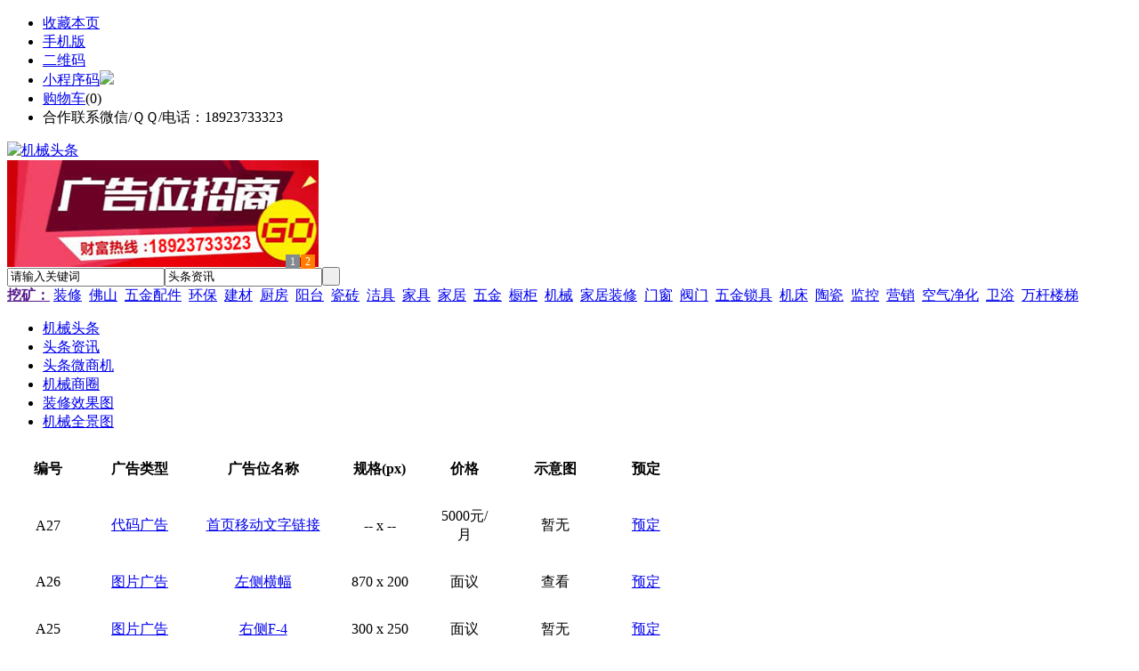

--- FILE ---
content_type: text/html;charset=UTF-8
request_url: https://32pw.com/ad/
body_size: 5253
content:
<!doctype html>
<html>
<head>
<meta charset="UTF-8"/>
<title>广告中心_机械头条https://32pw.com/</title>
<meta http-equiv="mobile-agent" content="format=html5;url=https://m.32pw.com/ad/">
<meta name="generator" content="BoYi"/>
<link rel="shortcut icon" type="image/x-icon" href="https://32pw.com/favicon.ico"/>
<link rel="bookmark" type="image/x-icon" href="https://32pw.com/favicon.ico"/>
<link rel="archives" title="机械头条" href="https://32pw.com/archiver/"/>
<link rel="stylesheet" type="text/css" href="https://32pw.com/skin/boyi/style.css"/>
<link rel="stylesheet" type="text/css" href="https://32pw.com/skin/boyi/boyi.css"/>
<link rel="stylesheet" type="text/css" href="https://32pw.com/skin/boyi/extend.css"/>
<!--[if lte IE 6]>
<link rel="stylesheet" type="text/css" href="https://32pw.com/skin/boyi/ie6.css"/>
<![endif]-->
<script type="text/javascript" src="https://32pw.com/lang/zh-cn/lang.js"></script>
<script type="text/javascript" src="https://32pw.com/file/script/config.js"></script>
<!--[if lte IE 9]><!-->
<script type="text/javascript" src="https://32pw.com/file/script/jquery-1.5.2.min.js"></script>
<!--<![endif]-->
<!--[if (gte IE 10)|!(IE)]><!-->
<script type="text/javascript" src="https://32pw.com/file/script/jquery-2.1.1.min.js"></script>
<!--<![endif]-->
<script type="text/javascript" src="https://32pw.com/file/script/common.js"></script>
<script type="text/javascript" src="https://32pw.com/file/script/page.js"></script>
<script type="text/javascript" src="https://32pw.com/file/script/jquery.lazyload.js"></script><script type="text/javascript">
GoMobile('https://m.32pw.com/ad/');
var searchid = 21;
</script>
</head>
<body>
<div class="head" id="head">
<div class="head_m">
<div class="head_r" id="destoon_member"></div>
<div class="head_l">
<ul>
<li class="h_fav"><script type="text/javascript">addFav('收藏本页');</script></li>
<li class="h_mobile"><a href="javascript:Dmobile();">手机版</a></li><li class="h_qrcode"><a href="javascript:Dqrcode();">二维码</a></li>              <li id="mainCon"><a class="h_mobile thumbnail" href="#">小程序码<img src="https://32pw.com/skin/boyi/image/xiao+gong.jpg" /></a></li>
<li class="h_cart"><a href="https://32pw.com/member/cart.php">购物车</a>(<span class="head_t" id="destoon_cart">0</span>)</li>              <li class="f_red">合作联系微信/ＱＱ/电话：18923733323</li>
</ul>
</div>
</div>
</div>
<div class="m head_s" id="destoon_space"></div>
<div class="m"><div id="search_tips" style="display:none;"></div></div>
<div id="destoon_qrcode" style="display:none;"></div><div class="m">
<div id="search_module" style="display:none;" onMouseOut="Dh('search_module');" onMouseOver="Ds('search_module');">
<ul>
<li onClick="setModule('21','头条资讯')">头条资讯</li><li onClick="setModule('22','头条微商机')">头条微商机</li><li onClick="setModule('18','机械商圈')">机械商圈</li><li onClick="setModule('12','装修效果图')">装修效果图</li><li onClick="setModule('14','机械全景图')">机械全景图</li></ul>
</div>
</div>
<div class="m">
<div class="logo f_l"><a href="https://32pw.com/"><img src="https://32pw.com/skin/boyi/image/logo.png" width="300" height="110" alt="机械头条"/></a></div><span class="logo-r"><script type="text/javascript" src="https://32pw.com/file/script/slide.js"></script><div id="slide_a21" class="slide" style="width:350px;height:120px;">
<a href="https://www.jc68.com/" target="_blank"><img src="https://bybc.cn/ad/jc68ad.jpg" width="350" height="120" alt=""/></a>
<a href="https://www.jc68.com/" target="_blank"><img src="https://bybc.cn/ad/ad20-2.jpg" width="350" height="120" alt=""/></a>
</div>
<script type="text/javascript">new dslide('slide_a21');</script>
</span>
<form id="destoon_search" action="https://32pw.com/news/search.php" onSubmit="return Dsearch(1);">
<input type="hidden" name="moduleid" value="21" id="destoon_moduleid"/>
<input type="hidden" name="spread" value="0" id="destoon_spread"/>
<div class="head_search">
<div>
<input name="kw" id="destoon_kw" type="text" class="search_i" value="请输入关键词" onFocus="if(this.value=='请输入关键词') this.value='';" onKeyUp="STip(this.value);" autocomplete="off" x-webkit-speech speech/><input type="text" id="destoon_select" class="search_m" value="头条资讯" readonly onFocus="this.blur();" onClick="$('#search_module').fadeIn('fast');"/><input type="submit" value=" " class="search_s"/>
</div>
</div>
<div class="head_search_kw f_l">
<a href="" onClick="Dsearch_adv();return false;"><strong>挖矿：</strong></a>
<span id="destoon_word"><a href="https://32pw.com/news/search.php?kw=%E8%A3%85%E4%BF%AE">装修</a>&nbsp; <a href="https://32pw.com/news/search.php?kw=%E4%BD%9B%E5%B1%B1">佛山</a>&nbsp; <a href="https://32pw.com/news/search.php?kw=%E4%BA%94%E9%87%91%E9%85%8D%E4%BB%B6">五金配件</a>&nbsp; <a href="https://32pw.com/news/search.php?kw=%E7%8E%AF%E4%BF%9D">环保</a>&nbsp; <a href="https://32pw.com/news/search.php?kw=%E5%BB%BA%E6%9D%90">建材</a>&nbsp; <a href="https://32pw.com/news/search.php?kw=%E5%8E%A8%E6%88%BF">厨房</a>&nbsp; <a href="https://32pw.com/news/search.php?kw=%E9%98%B3%E5%8F%B0">阳台</a>&nbsp; <a href="https://32pw.com/news/search.php?kw=%E7%93%B7%E7%A0%96">瓷砖</a>&nbsp; <a href="https://32pw.com/news/search.php?kw=%E6%B4%81%E5%85%B7">洁具</a>&nbsp; <a href="https://32pw.com/news/search.php?kw=%E5%AE%B6%E5%85%B7">家具</a>&nbsp; <a href="https://32pw.com/news/search.php?kw=%E5%AE%B6%E5%B1%85">家居</a>&nbsp; <a href="https://32pw.com/news/search.php?kw=%E4%BA%94%E9%87%91">五金</a>&nbsp; <a href="https://32pw.com/news/search.php?kw=%E6%A9%B1%E6%9F%9C">橱柜</a>&nbsp; <a href="https://32pw.com/news/search.php?kw=%E6%9C%BA%E6%A2%B0">机械</a>&nbsp; <a href="https://32pw.com/news/search.php?kw=%E5%AE%B6%E5%B1%85%E8%A3%85%E4%BF%AE">家居装修</a>&nbsp; <a href="https://32pw.com/news/search.php?kw=%E9%97%A8%E7%AA%97">门窗</a>&nbsp; <a href="https://32pw.com/news/search.php?kw=%E9%98%80%E9%97%A8">阀门</a>&nbsp; <a href="https://32pw.com/news/search.php?kw=%E4%BA%94%E9%87%91%E9%94%81%E5%85%B7">五金锁具</a>&nbsp; <a href="https://32pw.com/news/search.php?kw=%E6%9C%BA%E5%BA%8A">机床</a>&nbsp; <a href="https://32pw.com/news/search.php?kw=%E9%99%B6%E7%93%B7">陶瓷</a>&nbsp; <a href="https://32pw.com/news/search.php?kw=%E7%9B%91%E6%8E%A7">监控</a>&nbsp; <a href="https://32pw.com/news/search.php?kw=%E8%90%A5%E9%94%80">营销</a>&nbsp; <a href="https://32pw.com/news/search.php?kw=%E7%A9%BA%E6%B0%94%E5%87%80%E5%8C%96">空气净化</a>&nbsp; <a href="https://32pw.com/news/search.php?kw=%E5%8D%AB%E6%B5%B4">卫浴</a>&nbsp; <a href="https://32pw.com/news/search.php?kw=%E4%B8%87%E6%9D%86%E6%A5%BC%E6%A2%AF">万杆楼梯</a>&nbsp; </span></div>
</form>
  </div>
<div class="c_b"></div>
</div>
<div class="menu_out">
  <div id="nv" class="menu">
<ul class="m"><li class="menuon"><a href="https://32pw.com/"><span>机械头条</span></a></li><li><a href="https://32pw.com/news/"><span>头条资讯</span></a></li><li><a href="https://32pw.com/info/"><span>头条微商机</span></a></li><li><a href="https://32pw.com/club/"><span>机械商圈</span></a></li><li><a href="https://32pw.com/photo/"><span>装修效果图</span></a></li><li><a href="https://32pw.com/video/"><span>机械全景图</span></a></li></ul>
</div>
</div>
<div class="m b20" id="headb"></div><div class="m m1">
<div class="m1l">
<table cellpadding="16" cellspacing="0" class="tb">
<tr>
<th width="60">编号</th>
<th>广告类型</th><th>广告位名称</th>
<th>规格(px)</th>
<th width="60">价格</th>
<th width="80">示意图</th>
<th width="60">预定</th></tr>
<tr align="center" title="">
<td id="a_27">A27</td>
<td><a href="https://32pw.com/ad/list-1.html">代码广告</a></td><td class="px14"><a href="https://32pw.com/ad/show-27.html" title="效果预览">首页移动文字链接</a></td>
<td class="f_gray">-- x --</td>
<td class="f_orange">5000元/月</td>
<td class="f_gray">暂无</td>
<td><a href="https://32pw.com/member/ad.php?action=add&pid=27" class="b">预定</a></td>
</tr>
<tr align="center" title="">
<td id="a_26">A26</td>
<td><a href="https://32pw.com/ad/list-3.html">图片广告</a></td><td class="px14"><a href="https://32pw.com/ad/show-26.html" title="效果预览">左侧横幅</a></td>
<td class="f_gray">870 x 200</td>
<td class="f_orange">面议</td>
<td onmouseover="show_tip(Dd('a_26'),'http://img2.jc68.cn/upload/201808/27/010738831.jpg');" onmouseout="show_tip(0,0);" onclick="View('http://img2.jc68.cn/upload/201808/27/010738831.jpg');" title="点击查看大图" class="f_dblue c_p">查看</td>
<td><a href="https://32pw.com/member/ad.php?action=add&pid=26" class="b">预定</a></td>
</tr>
<tr align="center" title="">
<td id="a_25">A25</td>
<td><a href="https://32pw.com/ad/list-3.html">图片广告</a></td><td class="px14"><a href="https://32pw.com/ad/show-25.html" title="效果预览">右侧F-4</a></td>
<td class="f_gray">300 x 250</td>
<td class="f_orange">面议</td>
<td class="f_gray">暂无</td>
<td><a href="https://32pw.com/member/ad.php?action=add&pid=25" class="b">预定</a></td>
</tr>
<tr align="center" title="">
<td id="a_24">A24</td>
<td><a href="https://32pw.com/ad/list-3.html">图片广告</a></td><td class="px14"><a href="https://32pw.com/ad/show-24.html" title="效果预览">右侧F-3</a></td>
<td class="f_gray">300 x 250</td>
<td class="f_orange">面议</td>
<td class="f_gray">暂无</td>
<td><a href="https://32pw.com/member/ad.php?action=add&pid=24" class="b">预定</a></td>
</tr>
<tr align="center" title="">
<td id="a_23">A23</td>
<td><a href="https://32pw.com/ad/list-3.html">图片广告</a></td><td class="px14"><a href="https://32pw.com/ad/show-23.html" title="效果预览">右侧F-2</a></td>
<td class="f_gray">300 x 250</td>
<td class="f_orange">面议</td>
<td class="f_gray">暂无</td>
<td><a href="https://32pw.com/member/ad.php?action=add&pid=23" class="b">预定</a></td>
</tr>
<tr align="center" title="">
<td id="a_22">A22</td>
<td><a href="https://32pw.com/ad/list-3.html">图片广告</a></td><td class="px14"><a href="https://32pw.com/ad/show-22.html" title="效果预览">右侧F-1</a></td>
<td class="f_gray">300 x 250</td>
<td class="f_orange">面议</td>
<td class="f_gray">暂无</td>
<td><a href="https://32pw.com/member/ad.php?action=add&pid=22" class="b">预定</a></td>
</tr>
<tr align="center" title="">
<td id="a_21">A21</td>
<td><a href="https://32pw.com/ad/list-5.html">幻灯片广告</a></td><td class="px14"><a href="https://32pw.com/ad/show-21.html" title="效果预览">顶站图片</a></td>
<td class="f_gray">350 x 120</td>
<td class="f_orange">面议</td>
<td onmouseover="show_tip(Dd('a_21'),'https://img.jc68.com/ad/logo350&#120;120-1.jpg');" onmouseout="show_tip(0,0);" onclick="View('https://img.jc68.com/ad/logo350&#120;120-1.jpg');" title="点击查看大图" class="f_dblue c_p">查看</td>
<td><a href="https://32pw.com/member/ad.php?action=add&pid=21" class="b">预定</a></td>
</tr>
<tr align="center" title="">
<td id="a_19">A19</td>
<td><a href="https://32pw.com/ad/list-7.html">赞助商链接</a></td><td class="px14"><a href="https://32pw.com/ad/show-19.html" title="效果预览">展会赞助商链接</a></td>
<td class="f_gray">-- x --</td>
<td class="f_orange">面议</td>
<td class="f_gray">暂无</td>
<td><a href="https://32pw.com/member/ad.php?action=add&pid=19" class="b">预定</a></td>
</tr>
<tr align="center" title="">
<td id="a_18">A18</td>
<td><a href="https://32pw.com/ad/list-7.html">赞助商链接</a></td><td class="px14"><a href="https://32pw.com/ad/show-18.html" title="效果预览">求购赞助商链接</a></td>
<td class="f_gray">-- x --</td>
<td class="f_orange">面议</td>
<td class="f_gray">暂无</td>
<td><a href="https://32pw.com/member/ad.php?action=add&pid=18" class="b">预定</a></td>
</tr>
<tr align="center" title="">
<td id="a_17">A17</td>
<td><a href="https://32pw.com/ad/list-7.html">赞助商链接</a></td><td class="px14"><a href="https://32pw.com/ad/show-17.html" title="效果预览">公司赞助商链接</a></td>
<td class="f_gray">-- x --</td>
<td class="f_orange">面议</td>
<td class="f_gray">暂无</td>
<td><a href="https://32pw.com/member/ad.php?action=add&pid=17" class="b">预定</a></td>
</tr>
<tr align="center" title="">
<td id="a_15">A15</td>
<td><a href="https://32pw.com/ad/list-7.html">赞助商链接</a></td><td class="px14"><a href="https://32pw.com/ad/show-15.html" title="效果预览">供应赞助商链接</a></td>
<td class="f_gray">-- x --</td>
<td class="f_orange">面议</td>
<td class="f_gray">暂无</td>
<td><a href="https://32pw.com/member/ad.php?action=add&pid=15" class="b">预定</a></td>
</tr>
<tr align="center" title="">
<td id="a_14">A14</td>
<td><a href="https://32pw.com/ad/list-5.html">幻灯片广告</a></td><td class="px14"><a href="https://32pw.com/ad/show-14.html" title="效果预览">首页图片轮播</a></td>
<td class="f_gray">880 x 400</td>
<td class="f_orange">面议</td>
<td class="f_gray">暂无</td>
<td><a href="https://32pw.com/member/ad.php?action=add&pid=14" class="b">预定</a></td>
</tr>
<tr align="center" title="">
<td id="a_4">A4</td>
<td><a href="https://32pw.com/ad/list-6.html">排名广告</a></td><td class="px14"><a href="https://32pw.com/ad/show-4.html" title="效果预览">公司排名</a></td>
<td class="f_gray">-- x --</td>
<td class="f_orange">面议</td>
<td class="f_gray">暂无</td>
<td><a href="https://32pw.com/member/ad.php?action=add&pid=4" class="b">预定</a></td>
</tr>
<tr align="center" title="">
<td id="a_3">A3</td>
<td><a href="https://32pw.com/ad/list-6.html">排名广告</a></td><td class="px14"><a href="https://32pw.com/ad/show-3.html" title="效果预览">商城排名</a></td>
<td class="f_gray">-- x --</td>
<td class="f_orange">面议</td>
<td class="f_gray">暂无</td>
<td><a href="https://32pw.com/member/ad.php?action=add&pid=3" class="b">预定</a></td>
</tr>
<tr align="center" title="">
<td id="a_2">A2</td>
<td><a href="https://32pw.com/ad/list-6.html">排名广告</a></td><td class="px14"><a href="https://32pw.com/ad/show-2.html" title="效果预览">求购排名</a></td>
<td class="f_gray">-- x --</td>
<td class="f_orange">面议</td>
<td class="f_gray">暂无</td>
<td><a href="https://32pw.com/member/ad.php?action=add&pid=2" class="b">预定</a></td>
</tr>
<tr align="center" title="">
<td id="a_1">A1</td>
<td><a href="https://32pw.com/ad/list-6.html">排名广告</a></td><td class="px14"><a href="https://32pw.com/ad/show-1.html" title="效果预览">供应排名</a></td>
<td class="f_gray">-- x --</td>
<td class="f_orange">面议</td>
<td class="f_gray">暂无</td>
<td><a href="https://32pw.com/member/ad.php?action=add&pid=1" class="b">预定</a></td>
</tr>
</table>
</div>
<div class="m1r side">
<ul>
<li class="side_li" id="type_0"><a href="https://32pw.com/ad/">广告中心</a></li>
<li class="side_li" id="type_my"><a href="https://32pw.com/member/ad.php">我的广告</a></li>
<li class="side_li" id="type_1"><a href="https://32pw.com/ad/list-1.html">代码广告</a></li><li class="side_li" id="type_2"><a href="https://32pw.com/ad/list-2.html">文字链接</a></li><li class="side_li" id="type_3"><a href="https://32pw.com/ad/list-3.html">图片广告</a></li><li class="side_li" id="type_4"><a href="https://32pw.com/ad/list-4.html">Flash广告</a></li><li class="side_li" id="type_5"><a href="https://32pw.com/ad/list-5.html">幻灯片广告</a></li><li class="side_li" id="type_6"><a href="https://32pw.com/ad/list-6.html">排名广告</a></li><li class="side_li" id="type_7"><a href="https://32pw.com/ad/list-7.html">赞助商链接</a></li></ul>
<form action="index.php"><input type="search" name="kw" value="" ondblclick="if(this.value){Go('./');}" placeholder="搜索" title="输入关键词，按回车搜索"/></form>
</div>
<div class="c_b"></div>
</div>
<div class="img_tip" id="show_tip" style="display:none;">&nbsp;</div>
<script type="text/javascript">
function show_tip(o, i) {
if(i) {
var aTag = o; var leftpos = toppos = 0;
do {aTag = aTag.offsetParent; leftpos+= aTag.offsetLeft; toppos += aTag.offsetTop;
} while(aTag.offsetParent != null);
var X = o.offsetLeft + leftpos;
var Y = o.offsetTop + toppos + 30;
Dd('show_tip').style.left = X + 'px';
Dd('show_tip').style.top = Y + 'px';
Ds('show_tip');
Inner('show_tip', '<img src="'+i+'" onload="if(this.width>772){this.width=772;}Dd(\'show_tip\').style.width=this.width+\'px\';"/>');
} else {
Dh('show_tip');
}
}
$(function(){$('#type_0').attr('class', 'side_on');});
</script>
<div class="m b20"></div>
<div class="m ad"></div>
<div class="b20 c_b"></div>
<div class="foot" style="overflow: hidden; white-space: nowrap; text-overflow:ellipsis;">
<a href="https://sn62.com/" target="_blank">水泥之家</a> | 
<a href="https://gy62.com/" target="_blank">橱柜之家</a> | 
<a href="https://ji65.com/" target="_blank">机械之家</a> | 
<a href="https://nj97.com/" target="_blank">水电之家</a> | 
<a href="https://wu89.com/" target="_blank">五金之家</a> | 
<a href="https://jq52.com/" target="_blank">家电之家</a> | 
<a href="https://qb63.com/" target="_blank">墙布头条</a> | 
<a href="https://nu86.com/" target="_blank">饰品头条</a> | 
<a href="https://mj61.com/" target="_blank">模具头条</a> | 
<a href="https://jf899.com/" target="_blank">家纺头条</a> | 
<a href="https://ju93.cn/" target="_blank">建材群站</a> | 
<a href="https://jw55.cn/" target="_blank">建材资讯</a> | 
<a href="https://jn63.com/" target="_blank">建材产品</a> | 
<a href="https://mm35.cn/" target="_blank">俱乐部</a> | 
<a href="https://ybgt.cn/" target="_blank">装修之家</a> | 
<a href="https://jkwq.cn/" target="_blank">建材商机</a> | 
<a href="https://qb55.cn/" target="_blank">装修问答</a> | 
<a href="https://bn69.com/" target="_blank">知名品牌</a> | 
<a href="https://zk33.cn/" target="_blank">家装展会</a> | 
<a href="https://m999.cn/" target="_blank">装修效果图</a> |
<a href="https://xnky.cn" target="_blank">商企动态</a> | 
<a href="https://cz33.cn/" target="_blank">瓷砖之家</a> | 
<a href="https://mm39.cn/" target="_blank">安防之家</a> | 
<a href="https://dj33.cn/" target="_blank">灯具之家</a> | 
<a href="https://mp81.com/" target="_blank">门窗头条</a> | 
<a href="https://dn63.com/" target="_blank">地板头条</a> | 
<a href="https://fbtt.cn/" target="_blank">环保头条</a> | 
<a href="https://nq65.com/" target="_blank">暖气之家</a> |
<a href="https://bq53.com/" target="_blank">玻璃幕墙</a> | 
<a href="https://dk07.com/" target="_blank">吊顶之家</a> |
<a href="https://p-8.cn/" target="_blank">隔断屏风</a> | 
<a href="https://twmh.cn/" target="_blank">楼梯铁艺</a> | 
<a href="https://ju23.cn/" target="_blank">家具之家</a> | 
<a href="https://wy83.cn/" target="_blank">卫浴头条</a> | 
<a href="https://kxhf.cn/" target="_blank">石材园林</a> | 
<a href="https://hc33.cn/" target="_blank">板材钢板</a> | 
<a href="https://yq89.cn/" target="_blank">油漆头条</a> | 
<a href="https://jftt.cn/" target="_blank">家纺头条</a> | 
<a href="https://s899.cn/" target="_blank">水泥之家</a> | 
<a href="https://cg57.cn" target="_blank">橱柜之家</a> | 
<a href="https://jd69.cn" target="_blank">家电之家</a> | 
<a href="https://sd65.cn/" target="_blank">水电之家</a> | 
<a href="https://w-5.cn/" target="_blank">五金之家</a> | 
  
<a href="https://y-8.cn/" target="_blank">老姚之家</a> | 
<a href="https://h-7.cn/" target="_blank">灯饰之家</a> | 
<a href="https://dq27.cn/" target="_blank">电气之家</a> | 
<a href="https://qjtt.cn/" target="_blank">全景头条</a> | 
<a href="https://zm755.com/" target="_blank">照明之家</a> | 
<a href="https://fs755.com/" target="_blank">防水之家</a> | 
<a href="https://fd755.com/" target="_blank">防盗之家</a> | 
<a href="https://qkl07.com/" target="_blank">区快洞察</a> | 
<a href="https://zhangzhou.jc68.com/" target="_blank">漳州建材</a> | 
<a href="https://quanzhou.jc68.com/" target="_blank">泉州建材</a> | 
<a href="https://sanming.jc68.com/" target="_blank">三明建材</a> | 
<a href="https://putian.jc68.com/" target="_blank">莆田建材</a> | 
<a href="https://hefei.jc68.com/" target="_blank">合肥建材</a> | 
<a href="https://xuancheng.jc68.com/" target="_blank">宣城建材</a> | 
<a href="https://chizhou.jc68.com/" target="_blank">池州建材</a> | 
<a href="https://bozhou.jc68.com/" target="_blank">亳州建材</a> | 
<a href="https://liuan.jc68.com/" target="_blank">六安建材</a> | 
<a href="https://chaohu.jc68.com/" target="_blank">巢湖建材</a> | 
<a href="https://xiuzhou.jc68.com/" target="_blank">宿州建材</a> | 
<a href="https://fuyang.jc68.com/" target="_blank">阜阳建材</a> | 
<a href="https://chuzhou.jc68.com/" target="_blank">滁州建材</a> | 
<a href="https://huangshan.jc68.com/" target="_blank">黄山建材</a> | 
<a href="https://anqing.jc68.com/" target="_blank">安庆建材</a> | 
<a href="https://tongling.jc68.com/" target="_blank">铜陵建材</a> | 
<a href="https://huaibei.jc68.com/" target="_blank">淮北建材</a> | 
<a href="https://maanshan.jc68.com/" target="_blank">马鞍山建材</a> |
<br/>
<a href="https://www.jc68.com/" target="_blank">建材</a>&nbsp;|&nbsp; 
<a href="https://www.qkl07.com/" target="_blank">区快洞察</a>&nbsp;|&nbsp; 
<a href="https://my.jc68.com/" target="_blank">企业之家</a>&nbsp;|&nbsp; 
<a href="https://32pw.com/about/index.html">关于我们</a> &nbsp;|&nbsp; 
<a href="https://32pw.com/about/contact.html">联系方式</a> &nbsp;|&nbsp; 
<a href="https://32pw.com/about/agreement.html">使用协议</a> &nbsp;|&nbsp; 
<a href="https://32pw.com/about/copyright.html">版权隐私</a> &nbsp;|&nbsp; 
<a href="https://32pw.com/sitemap/">网站地图</a> | 
<a href="https://32pw.com/spread/">排名推广</a> | 
<a href="https://32pw.com/ad/" rel="nofollow">广告服务</a> | <a href="https://32pw.com/gift/" rel="nofollow">积分换礼</a> | <a href="https://32pw.com/feed/">RSS订阅</a> |     <a href="https://32pw.com/sitemaps.xml">sitemap</a> | 
     
<br/> (c)2015-2017 Bybc.cn SYSTEM All Rights Reserved   <br/> Powered by <a href="https://32pw.com/"><span>机械头条</span></a>
</div>
<style type="text/css">
.navontop{position:fixed;top:30px;margin-left:auto;margin-right:auto;width:100%;z-index:3;background:#00688B;}</style>
<script type="text/javascript">
jQuery(document).ready(function(){
    var navtop=jQuery("#nv").offset().top;
    jQuery(window).scroll(function(){
        var temp=jQuery(this).scrollTop();
        if(temp>navtop)
            jQuery("#nv").addClass("navontop");
        else
            jQuery("#nv").removeClass("navontop");
    });
});</script>
<div class="back2top"><a href="javascript:void(0);" title="返回顶部">&nbsp;</a></div>
<script type="text/javascript">
show_task('moduleid=3&html=ad');
$(function(){$("img").lazyload();});</script>
<script>
(function(){
var src = "https://jspassport.ssl.qhimg.com/11.0.1.js?d182b3f28525f2db83acfaaf6e696dba";
document.write('<script src="' + src + '" id="sozz"><\/script>');
})();
</script>
</body>
</html>